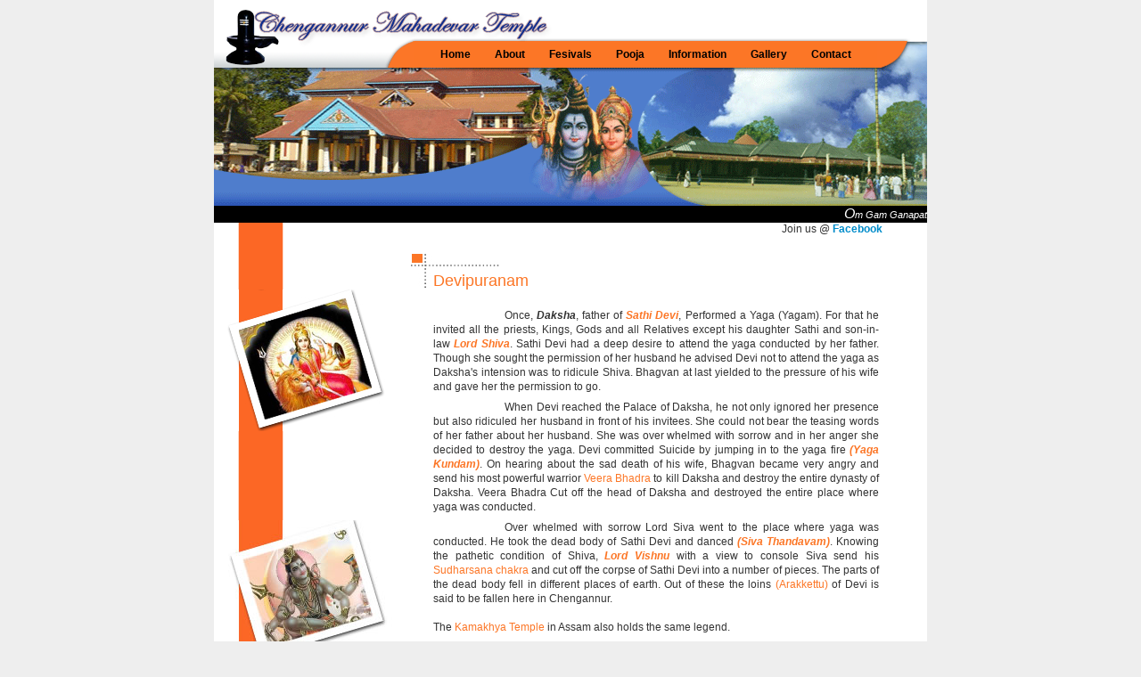

--- FILE ---
content_type: text/html
request_url: http://chengannurtemple.com/Abt_Lgnds_Devipuranam.html
body_size: 7828
content:
<!DOCTYPE html PUBLIC "-//W3C//DTD XHTML 1.0 Transitional//EN" "http://www.w3.org/TR/xhtml1/DTD/xhtml1-transitional.dtd">

<html xmlns="http://www.w3.org/1999/xhtml">

<head>

<META NAME="Description" 

    CONTENT="Chengannur Mahadevar Temple is one of the oldest and famous temple.Lord Shiva and Parvathi Devi are the main investitures of this temple.">

<META NAME="Keywords" 

    CONTENT=" shiva , mahadeva , parvathi , devi temple , mahadeva temple , shiva parvathi temple , ambalam ,  hindu temples, temples, kerala temples , chengannur , hinduism , holy places in kerala, south india, pilgrimage places in kerala , pilgrimage centers , heritage temples of kerala , india temples, indian temples, kerala temple, kshetrangal , shiva temple">

<meta http-equiv="Content-Type" content="text/html; charset=utf-8" />

<title>Chengannur Mahadeva Temple</title>

<!--

www.mahadevatemple.com

Hosted :

Dinesh Babu

Sanjeev Kumar



Maintained : 

Dinesh Babu

Sanjeev Kumar



Designed & Developed :

Dinesh Babu

Sreekanth

-->

<link href= "css.css" rel="stylesheet" type="text/css" /><link href= "Menu.css" rel="stylesheet" type="text/css" />

<script type="text/javascript" src="Menujs.js"></script>

</head>



<body>

<div class="WrapperDIV" align="center"> <table width="800px" border="0" cellspacing="0" cellpadding="0">

  <tr>

    <td colspan="2" class="TopSectionWrapper">

    

<table width="800px" height="250px" border="0" cellspacing="0" cellpadding="0" >

  <tr>

    <td><table width="100%" border="0" cellspacing="0" cellpadding="0">

  <tr>

    <td colspan="3"><img src="Resources/Images/Others/Banner_01.gif"></td>

    </tr>

  <tr>

    <td class="MenuTdleft"><img src="Resources/Images/Others/Banner_02.gif"></td>

    <td class="MenuTd"><div class="TopMenuMain">

    <a href="index.html" onClick="clickreturnvalue()" onMouseout="delayhidemenu()">Home</a>
    <a onClick="return clickreturnvalue()" onMouseover="dropdownmenu(this, event, menu1, '150px')" onMouseout="delayhidemenu()">About</a>
<a onClick="clickreturnvalue()" onMouseover="dropdownmenu(this, event, menu2, '150px')" onMouseout="delayhidemenu()">Fesivals</a>
<a onClick="clickreturnvalue()" onMouseover="dropdownmenu(this, event, menu3, '150px')" onMouseout="delayhidemenu()">Pooja</a>
<a onClick="clickreturnvalue()" onMouseover="dropdownmenu(this, event, menu4, '150px')" onMouseout="delayhidemenu()">Information</a>
<a href="PictureGallery1.html" onClick="clickreturnvalue()" onMouseout="delayhidemenu()">Gallery</a>
<a href="Contact.html" onClick="clickreturnvalue()" onMouseout="delayhidemenu()">Contact</a></div>
</td>

    <td class="MenuTdright"><img src="Resources/Images/Others/Banner_04.gif"></td>

  </tr>

  <tr>

    <td colspan="3"><img src="Resources/Images/Others/Banner_05.gif"><img src="Resources/Images/Others/Banner_06.gif"><img src="Resources/Images/Others/Banner_07.gif"></td>

    </tr>

  <tr>

    <td colspan="3" height="19" bgcolor="#000000" class="marquee"> <MARQUEE scrollamount="3"  onmouseover="this.stop();" onmouseout="this.start();" >

           <em><font size="3">O</font>m 

            Gam Ganapathaye Namah. . . . <font size="3">O</font>m Namah Sivaya 

            . . . . <font size="3">O</font>m Parameswariyey Namah . . . . <font size="3">O</font>m 

            Mahadevaya Namah. . . .<font size="3">O</font>m Dum Durgayey Namah. 

            . . .<font size="3"> N</font>amah Parvathi Pathaye Hara Hara Mahadeva</em>

</MARQUEE></td>

    </tr>

</table>

</td>

  </tr>

</table>

    </td>

    </tr>

  <tr>

    <td  class="LeftSectionWrapper"><img src="Resources/Images/Sidepanel/d2.jpg" /><img src="Resources/Images/Sidepanel/s9.jpg" /></td>

    <td class="MasterWrapper">
    <div style="float:right; padding-right:50px;"> Join us @ 

        <a href="http://www.facebook.com/groups/ChengannurTemple" target="_blank"><b>Facebook</b></a>
    </div>    
    <div class="Masterdiv">

      <div class="PageHeading">Devipuranam</div>

      

      <p>Once, <span class="HighlightMainBlack">Daksha</span>, father of <span class="HighlightMain">Sathi Devi</span>, Performed a Yaga (Yagam). For that he invited all the priests, Kings, Gods and all Relatives except his daughter Sathi and son-in-law <span class="HighlightMain">Lord Shiva</span>. Sathi Devi had a deep desire to attend the yaga conducted by her father. Though she sought the permission of her husband he advised Devi not to attend the yaga as Daksha's intension was to ridicule Shiva. Bhagvan at last yielded to the pressure of his wife and gave her the permission to go.</p>



                 <p>When Devi reached the Palace of Daksha, he not only ignored her presence but also ridiculed her husband in front of his invitees. She could not bear the teasing words of her father about her husband. She was over whelmed with sorrow and in her anger she decided to destroy the yaga. Devi committed Suicide by jumping in to the yaga fire <span class="HighlightMain">(Yaga Kundam)</span>. On hearing about the sad death of his wife, Bhagvan became very angry and send his most powerful warrior <span class="HighlightSmall">Veera Bhadra</span> to kill Daksha and destroy the entire dynasty of Daksha. Veera Bhadra Cut off the head of Daksha and destroyed the entire place where yaga was conducted.</p>



          <p>Over whelmed with sorrow Lord Siva went to the place where yaga was conducted. He took the dead body of Sathi Devi and danced <span class="HighlightMain">(Siva Thandavam)</span>. Knowing the pathetic condition of Shiva, <span class="HighlightMain">Lord Vishnu</span> with a view to console Siva send his <span class="HighlightSmall">Sudharsana chakra</span> and cut off the corpse of Sathi Devi into a number of pieces. The parts of the dead body fell in different places of earth. Out of these the loins <span class="HighlightSmall">(Arakkettu)</span> of Devi is said to be fallen here in Chengannur.<br />

<br /> 

          The <span class="HighlightSmall">Kamakhya Temple</span> in Assam also holds the same legend.</p>

          

     <div class="PageHeadingSUB">&nbsp;</div>     

          

          <ul style=" padding:0px; margin:0px; margin-top:20px; background:url(Resources/Images/Others/arrow_orange.gif) no-repeat left;"> <span style="padding-left:20px; padding-right:20px;" class="OthrLINK">Other Legends :</span>

          

 <a href="Abt_Lgnds_Ithehyamala.html" style=" margin-left:10px;padding-left:20px; padding-right:10px;background:url(Resources/Images/Others/arrow_orange.gif) no-repeat left;">Ithehyamala</a>

 <a href="Abt_Lgnds_Silapathikaram.html" style=" margin-left:10px;padding-left:20px; padding-right:10px;background:url(Resources/Images/Others/arrow_orange.gif) no-repeat left;">Silapathikaram</a>

</ul>



    </div></td>

  </tr>

  <tr>

        <td colspan="2" class="BTMwrapper">



<div class="Bottom"><a href="index.html">Home</a> | <a href="Infrm_Sitemap.html">Site map</a> | <a href="PictureGallery1.html">Gallery</a> | <a href="Contact.html">Contact</a>
<div class="BTNcopyrght">Copyright © 2006 - 2010 mahadevatemple.com<br /> All Rights Reserved. No part of this site may be reproduced without the explicit permission of the owners.<br/>

This website is dedicated to all the Devotees of Chengannur Mahadeva Temple.<table border="0" cellspacing="0" cellpadding="0">

  <tr>
    <td class="Developer" style="padding-bottom:10px;"></td>
    <td style="padding-bottom:10px;">&nbsp;</td>
  </tr>
</table></div>

</div></td>

    </tr>

</table>

</div>







<!-- Start of StatCounter Code -->

<a href="http://www.statcounter.com/" target="_blank"><img src="http://c13.statcounter.com/counter.php?sc_project=1428475&amp;java=0&amp;security=a9d5d5d9&amp;invisible=1" alt="free stats" border="0"></a> 

<!-- End of StatCounter Code -->

</body>

</html>



--- FILE ---
content_type: text/css
request_url: http://chengannurtemple.com/css.css
body_size: 6495
content:
/*

www.mahadevatemple.com

Hosted :

Dinesh Babu

Sanjeev Kumar



Maintained : 

Dinesh Babu

Sanjeev Kumar



Designed & Developed :

Dinesh Babu

Sreekanth

*/

body {

font-family:Verdana, Arial, Helvetica, sans-serif;

font-size:12px;

color:#333333;

margin:0px;

padding:0px;

background-color:#eeeeee;



}

p{

margin:0px;

padding:5px 0px 2px 0px;

line-height:16px; text-indent:80px;

text-align:justify;}



ul {  margin:0px; padding:0px; padding-left:40px;}

ul a{ text-decoration:underline;color::#008cca;}

ul a:link{text-decoration:underline;color::#008cca;}

ul a:active{text-decoration:none;color::#008cca; }

ul a:visited{text-decoration:none; color:#008cca;}

ul a:hover{ text-decoration:underline;color:#FC7626;}



li { padding:5px 0px 0px 0px; list-style:decimal; margin:0px;}

li a{ text-decoration:underline;color:#008cca;}

li a:link{text-decoration:underline;color:008cca;}

li a:active{text-decoration:underline;color:##008cca; }

li a:visited{text-decoration:none; color:#008cca;}

li a:hover{ text-decoration:none;color:#FC7626;}





a{color:#008cca;

text-decoration:none;

cursor:pointer; cursor:hand;}

a:active, a:link{color:#008cca;

text-decoration:none;

cursor:pointer; cursor:hand;}

a:visited{color:#008cca;

text-decoration:none;

cursor:pointer; cursor:hand;}

a:hover{color:#FC7626;

text-decoration:underline;

cursor:pointer; cursor:hand;}





/****Template***********/



.LeftSectionWrapper {

width:201px;

background:url(Resources/Images/Others/LeftsecBG.jpg) top left repeat-y;

height:350px;

vertical-align:top;

}



.LeftSectionWrapper img { margin-top:75px; margin-bottom:25px;}

.MasterWrapper{

width:599px;

vertical-align:top;

text-align:left;

background-color:#FFFFFF; padding-bottom:20px;

background-image:url(Resources/Images/Others/nandi2.jpg);

background-position:bottom right;

background-repeat:no-repeat;

padding-bottom:100px;



}

.Masterdiv {

background:url(Resources/Images/Others/MainTopcontentBG.jpg) top left no-repeat;

margin-left:20px;

margin-top:35px;

padding-left:25px;

padding-top:20px;

width:500px;

}



.Scroll {}

.HighlightMain {

font-weight:bold;

color:#FC7626;

font-style:italic;



}

.HighlightSmall{

color:#FC7626;

}

.HighlightMainBlack {

font-weight:bold;

color:#333333;

font-style:italic;

}



.HighlightLink{

color:#FC7626;



font-weight:bold;

text-decoration:underline;}

.HighlightLink a{color:#008cca;

text-decoration:none;

cursor:pointer; cursor:hand;}

.HighlightLink a:active, a:link{color:#008cca;

text-decoration:none;

cursor:pointer; cursor:hand;}

.HighlightLink a:visited {color:#008cca;

text-decoration:none;

cursor:pointer; cursor:hand;}

.HighlightLink a:hover{color:#FC7626;

text-decoration:underline;

cursor:pointer; cursor:hand;}

.PageHeading{ color:#FC7626;  font-size:18px; padding-bottom:15px; padding-left:0px; font-family: Arial, Helvetica, sans-serif; }

.PageHeadingSUB {color:#FC7626; font-weight:bold; font-size:12px; padding-bottom:5px; padding-top:10px; margin-bottom:5px; border-bottom:#FC7626 solid 1px; font-family: Arial, Helvetica, sans-serif;}



.PageIMAGE { vertical-align:top; padding:10px; border:#FC7626 1px dotted;}

.PageIMAGE img{ width:200px;}

.ArwIMG{}

.poojaTXT { padding-left:5px; padding-right:10px; padding-bottom:3px;vertical-align:top;}

.PoojaTimeTXT{padding-left:5px; padding-right:10px; padding-bottom:3px;vertical-align:top;}

/*************************/



.FeedbackDIV{}

.FeedbackDIV .TXTname { vertical-align:top; padding-right:10px; font-family:Verdana, Arial, Helvetica, sans-serif; font-size:12px;}

.FeedbackDIV .TxtBOX{}

.FeedbackDIV .TxtField{}

.FeedbackDIV .Button{ text-align:right;}

.FeedbackDIV .Button input{ background-color:#FC7626; font-family:Arial, Helvetica, sans-serif; font-size:11px; font-weight:bold; padding-top:2px; padding-left:0px; padding-right:0px;}

.FeedbackDIV .TxtBOX input{ border:1px #FC7626 solid; background-color:#eeeeee; width:200px;}

.FeedbackDIV .TxtField textarea { border:1px #FC7626 solid; background-color:#eeeeee; width:250px; height:100px;}





.OthrLINK{

color:#FC7626;

}

.OthrLINK a{color:#008cca;

text-decoration:none;

cursor:pointer; cursor:hand;}

.OthrLINK a:active, a:link{color:#008cca;

text-decoration:none;

cursor:pointer; cursor:hand;}

.OthrLINK a:visited{color:#008cca;

text-decoration:none;

cursor:pointer; cursor:hand;}

.OthrLINK a:hover{color:#FC7626;

text-decoration:underline;

cursor:pointer; cursor:hand;}





.Sitemap{}



.Sitemap ul{ padding:0px; margin:0px; background:url(Resources/Images/Others/arrow_orange.gif) 0px 2px no-repeat; padding-left:20px;padding-bottom:10px; }

.Sitemap li { list-style:none;background:url(Resources/Images/Others/arrow_orange.gif)  0px 7px  no-repeat; margin-left:10px; vertical-align:top; padding-left:20px; }







.BTMwrapper { background-color:#ffffff}

.Bottom{text-align:center; font-family:Arial, Helvetica, sans-serif; 
font-size:10px; font-weight:bold; padding-top:10px; 
border-top:7px solid #FC6725; margin-left:28px; background-color:#FFFFFF;}

.Bottom a{ color:#008cca;

text-decoration:none;

cursor:pointer; cursor:hand;}

.Bottom a:link, a:active, {color:#008cca;

text-decoration:none;

cursor:pointer; cursor:hand;}

.Bottom a:visited {color:#008cca;

text-decoration:none;

cursor:pointer; cursor:hand;}

.Bottom a:hover{color:#FC7626;

text-decoration:underline;

cursor:pointer; cursor:hand;}

.Developer {margin-bottom:5px;}

.Developer a{ color:#666666;

text-decoration:none;

cursor:pointer; cursor:hand;}

.Developer a:link , a:active, a:visited { color:#666666;

text-decoration:none;

cursor:pointer; cursor:hand;}

.Developer a:hover{color:#000000;

text-decoration:none;

cursor:pointer; cursor:hand}



.BTNcopyrght { color:#666666; font-size:10px; font-weight:normal; padding-top:5px;}

.GalryLink
{
color:#FC7626;
font-size:10px; font-weight:bold; padding-top:0px;padding-right:5px;
text-align:right;
}

.GalryLink a{ color:#008cca;
text-decoration:none;
cursor:pointer; cursor:hand;}

.GalryLink a:link, a:active, {color:#008cca;
text-decoration:none;
cursor:pointer; cursor:hand;}

.GalryLink a:visited {color:#008cca;
text-decoration:none;
cursor:pointer; cursor:hand;}

.GalryLink a:hover{color:#FC7626;
text-decoration:underline;
cursor:pointer; cursor:hand;}

marquee {width: 800px; }

/*

www.mahadevatemple.com

Hosted :

Dinesh Babu

Sanjeev Kumar



Maintained : 

Dinesh Babu

Sanjeev Kumar



Designed & Developed :

Dinesh Babu

Sreekanth

*/

--- FILE ---
content_type: text/css
request_url: http://chengannurtemple.com/Menu.css
body_size: 1932
content:
/*
www.mahadevatemple.com
Hosted :
Dinesh Babu
Sanjeev Kumar

Maintained : 
Dinesh Babu
Sanjeev Kumar

Designed & Developed :
Dinesh Babu
Sreekanth
*/
.marquee{
color:#FFFFFF;
font-family:Verdana, Arial, Helvetica, sans-serif;
font-size:11px;
}
.MenuTdleft{
width:224px;
}
.MenuTdright{
width:56px;
}
.MenuTd{
width:520px;
background-color:#FC7626;
height:29px;
text-align:center;

}
.TopMenuMain{font-family:Arial, Helvetica, sans-serif;font-size:12px;color:#000000;
}
.TopMenuMain a { padding-left:12px; padding-right:12px;font-family:Arial, Helvetica, sans-serif; font-size:12px; font-weight:bold; color:#000000; text-decoration:none;cursor:hand;cursor:pointer; 
}
.TopMenuMain a:link {font-family:Arial, Helvetica, sans-serif;font-size:12px; color:#000000;text-decoration:none;cursor:hand;cursor:pointer;
}
.TopMenuMain a:active {font-family:Arial, Helvetica, sans-serif;font-size:12px; color:#000000;text-decoration:none;cursor:hand;cursor:pointer;
}
.TopMenuMain a:visited {font-family:Arial, Helvetica, sans-serif;font-size:12px; color:#000000;text-decoration:none;cursor:hand;cursor:pointer;
}
.TopMenuMain a:hover {font-family:Arial, Helvetica, sans-serif;font-size:12px; color:#ffffff;text-decoration:none; cursor:hand;cursor:pointer;
}

#dropmenudiv {
position:absolute;
border:1px solid black;
border-bottom-width: 0;
font:11px Arial, Helvetica, sans-serif bold;
line-height:18px;
z-index:100;
background-color:#FC7626;
}

#dropmenudiv a{
width:100%;
display: block;
text-indent: 3px;
border-bottom: 1px solid black;
padding: 1px 0;
text-decoration: none;
font-weight: bold;
background-color:#FC7626;
cursor:hand; cursor:pointer;
color:#000000;
}

#dropmenudiv a:hover{ /*hover background color*/
background-color:#FC7626;
color:#FFFFFF;
cursor:hand; cursor:pointer;
}

/*
www.mahadevatemple.com
Hosted :
Dinesh Babu
Sanjeev Kumar

Maintained : 
Dinesh Babu
Sanjeev Kumar

Designed & Developed :
Dinesh Babu
Sreekanth
*/

--- FILE ---
content_type: application/javascript
request_url: http://chengannurtemple.com/Menujs.js
body_size: 4961
content:
/*
www.mahadevatemple.com
Hosted :
Dinesh Babu
Sanjeev Kumar

Maintained : 
Dinesh Babu
Sanjeev Kumar

Designed & Developed :
Dinesh Babu
Sreekanth
*/
var menu1=new Array()
menu1[0]='<a href="Abt_Legends.html">Legends</a>'
                
menu1[1]='<a href="Abt_Customs.html">Customs</a>'
menu1[2]='<a href="Abt_History.html">History</a>'



var menu2=new Array()
menu2[0]='<a href="Fest_YearlyFestival.html">Yearly Festivals</a>'
menu2[1]='<a href="Fest_SpecialFestival.html">Special Festival</a>'


var menu3=new Array()
menu3[0]='<a href="Pooja_Dailypooja.html">Daily Pooja</a>'
menu3[1]='<a href="Pooja_Specialpooja.html">Special Pooja</a>'
menu3[2]='<a href="Pooja_Poojatiming.html">Pooja Timings</a>'
menu3[3]='<a href="Pooja_Offerings.html">Offerings & Prasadams</a>'


var menu4=new Array()
menu4[0]='<a href="Infrm_Templesnear.html">Near by Temples</a>'
menu4[1]='<a href="Infrm_Location.html">Location</a>'
/*menu4[2]='<a href="#">Feed Back</a>'*/
menu4[3]='<a href="Infrm_Sitemap.html">Site Map</a>'
		
var menuwidth='125px' 
var menubgcolor='#FC7626'  
var disappeardelay=250  
var hidemenu_onclick="yes" 



var ie4=document.all
var ns6=document.getElementById&&!document.all

if (ie4||ns6)
document.write('<div id="dropmenudiv" style="visibility:hidden;width:'+menuwidth+';background-color:'+menubgcolor+'" onMouseover="clearhidemenu()" onMouseout="dynamichide(event)"></div>')

function getposOffset(what, offsettype){
var totaloffset=(offsettype=="left")? what.offsetLeft : what.offsetTop;
var parentEl=what.offsetParent;
while (parentEl!=null){
totaloffset=(offsettype=="left")? totaloffset+parentEl.offsetLeft : totaloffset+parentEl.offsetTop;
parentEl=parentEl.offsetParent;
}
return totaloffset;
}


function showhide(obj, e, visible, hidden, menuwidth){
if (ie4||ns6)
dropmenuobj.style.left=dropmenuobj.style.top="-500px"
if (menuwidth!=""){
dropmenuobj.widthobj=dropmenuobj.style
dropmenuobj.widthobj.width=menuwidth
}
if (e.type=="click" && obj.visibility==hidden || e.type=="mouseover")
obj.visibility=visible
else if (e.type=="click")
obj.visibility=hidden
}

function iecompattest(){
return (document.compatMode && document.compatMode!="BackCompat")? document.documentElement : document.body
}

function clearbrowseredge(obj, whichedge){
var edgeoffset=0
if (whichedge=="rightedge"){
var windowedge=ie4 && !window.opera? iecompattest().scrollLeft+iecompattest().clientWidth-15 : window.pageXOffset+window.innerWidth-15
dropmenuobj.contentmeasure=dropmenuobj.offsetWidth
if (windowedge-dropmenuobj.x < dropmenuobj.contentmeasure)
edgeoffset=dropmenuobj.contentmeasure-obj.offsetWidth
}
else{
var topedge=ie4 && !window.opera? iecompattest().scrollTop : window.pageYOffset
var windowedge=ie4 && !window.opera? iecompattest().scrollTop+iecompattest().clientHeight-15 : window.pageYOffset+window.innerHeight-18
dropmenuobj.contentmeasure=dropmenuobj.offsetHeight
if (windowedge-dropmenuobj.y < dropmenuobj.contentmeasure){ //move up?
edgeoffset=dropmenuobj.contentmeasure+obj.offsetHeight
if ((dropmenuobj.y-topedge)<dropmenuobj.contentmeasure) //up no good either?
edgeoffset=dropmenuobj.y+obj.offsetHeight-topedge
}
}
return edgeoffset
}

function populatemenu(what){
if (ie4||ns6)
dropmenuobj.innerHTML=what.join("")
}


function dropdownmenu(obj, e, menucontents, menuwidth){
if (window.event) event.cancelBubble=true
else if (e.stopPropagation) e.stopPropagation()
clearhidemenu()
dropmenuobj=document.getElementById? document.getElementById("dropmenudiv") : dropmenudiv
populatemenu(menucontents)

if (ie4||ns6){
showhide(dropmenuobj.style, e, "visible", "hidden", menuwidth)

dropmenuobj.x=getposOffset(obj, "left")
dropmenuobj.y=getposOffset(obj, "top")
dropmenuobj.style.left=dropmenuobj.x-clearbrowseredge(obj, "rightedge")+"px"
dropmenuobj.style.top=dropmenuobj.y-clearbrowseredge(obj, "bottomedge")+obj.offsetHeight+"px"
}

return clickreturnvalue()
}

function clickreturnvalue(){
if (ie4||ns6) return false
else return true
}

function contains_ns6(a, b) {
while (b.parentNode)
if ((b = b.parentNode) == a)
return true;
return false;
}

function dynamichide(e){
if (ie4&&!dropmenuobj.contains(e.toElement))
delayhidemenu()
else if (ns6&&e.currentTarget!= e.relatedTarget&& !contains_ns6(e.currentTarget, e.relatedTarget))
delayhidemenu()
}

function hidemenu(e){
if (typeof dropmenuobj!="undefined"){
if (ie4||ns6)
dropmenuobj.style.visibility="hidden"
}
}

function delayhidemenu(){
if (ie4||ns6)
delayhide=setTimeout("hidemenu()",disappeardelay)
}

function clearhidemenu(){
if (typeof delayhide!="undefined")
clearTimeout(delayhide)
}

if (hidemenu_onclick=="yes")
document.onclick=hidemenu

/*
www.mahadevatemple.com
Hosted :
Dinesh Babu
Sanjeev Kumar

Maintained : 
Dinesh Babu
Sanjeev Kumar

Designed & Developed :
Dinesh Babu
Sreekanth
*/